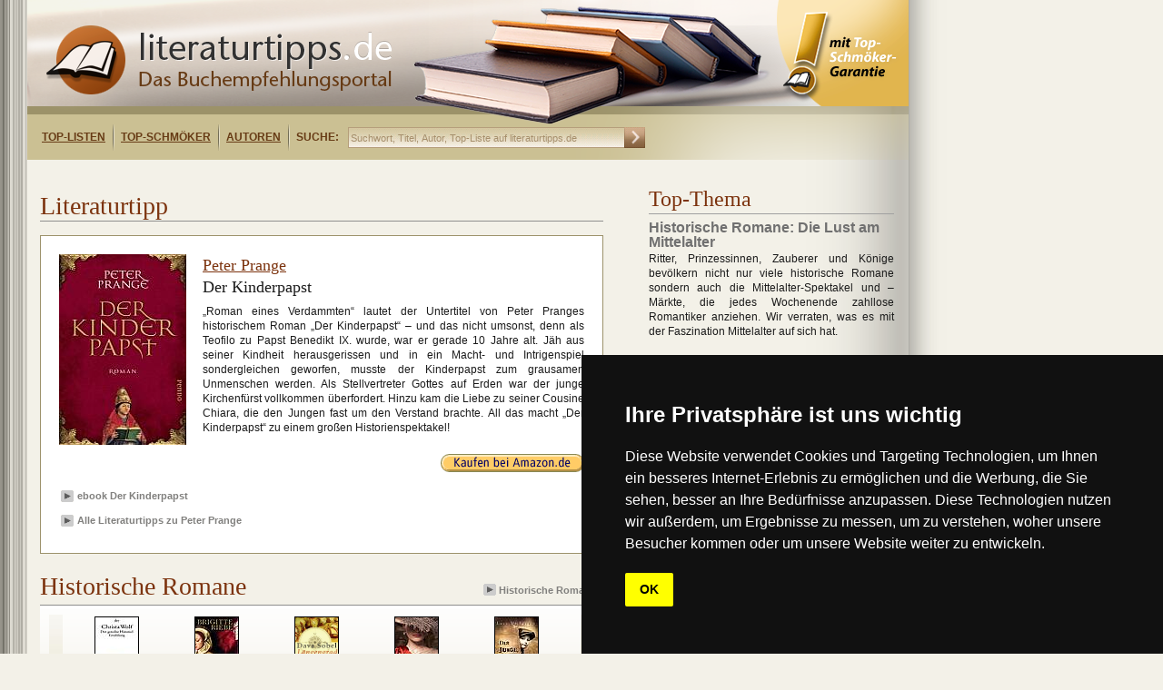

--- FILE ---
content_type: text/html;charset=utf-8
request_url: https://www.literaturtipps.de/buch/detail/historische_romane/prange/der_kinderpapst.html
body_size: 7592
content:
<?xml version="1.0" encoding="utf-8"?>
<!DOCTYPE html
    PUBLIC "-//W3C//DTD XHTML 1.0 Transitional//EN"
    "http://www.w3.org/TR/xhtml1/DTD/xhtml1-transitional.dtd">
<html xml:lang="de" lang="de" xmlns="http://www.w3.org/1999/xhtml">
<head>

<meta http-equiv="Content-Type" content="text/html; charset=utf-8" />
<!-- 
	This website is powered by TYPO3 - inspiring people to share!
	TYPO3 is a free open source Content Management Framework initially created by Kasper Skaarhoj and licensed under GNU/GPL.
	TYPO3 is copyright 1998-2017 of Kasper Skaarhoj. Extensions are copyright of their respective owners.
	Information and contribution at http://typo3.org/
-->

<base href="https://www.literaturtipps.de/" />


<meta name="generator" content="TYPO3 CMS" />
<meta name="KEYWORDS" content="Der Kinderpapst, Peter Prange" />
<meta name="DESCRIPTION" content="" />


<link rel="stylesheet" type="text/css" href="typo3temp/stylesheet_159ad950e8.css?1749540171" media="all" />





<script type="text/javascript">
/*<![CDATA[*/
/*_scriptCode*/

			// decrypt helper function
		function decryptCharcode(n,start,end,offset) {
			n = n + offset;
			if (offset > 0 && n > end) {
				n = start + (n - end - 1);
			} else if (offset < 0 && n < start) {
				n = end - (start - n - 1);
			}
			return String.fromCharCode(n);
		}
			// decrypt string
		function decryptString(enc,offset) {
			var dec = "";
			var len = enc.length;
			for(var i=0; i < len; i++) {
				var n = enc.charCodeAt(i);
				if (n >= 0x2B && n <= 0x3A) {
					dec += decryptCharcode(n,0x2B,0x3A,offset);	// 0-9 . , - + / :
				} else if (n >= 0x40 && n <= 0x5A) {
					dec += decryptCharcode(n,0x40,0x5A,offset);	// A-Z @
				} else if (n >= 0x61 && n <= 0x7A) {
					dec += decryptCharcode(n,0x61,0x7A,offset);	// a-z
				} else {
					dec += enc.charAt(i);
				}
			}
			return dec;
		}
			// decrypt spam-protected emails
		function linkTo_UnCryptMailto(s) {
			location.href = decryptString(s,-4);
		}
		

/*]]>*/
</script>


<title>Der Kinderpapst von Peter Prange&nbsp;- literaturtipps.de</title><!-- marketplace.zanox.com verification -->
<meta name="verification" content="8689f3511bba52aaa6bb2dfe87c37273" />
<!-- TradeDoubler site verification 2324544 -->
<link href="/fileadmin/layout/css/style.css" type="text/css"  rel="stylesheet" />
<link rel="shortcut icon"  type="image/x-icon"  href="favicon.ico" />
    
    
<!-- Cookie Consent by https://www.FreePrivacyPolicy.com -->
<script type="text/javascript" src="//www.freeprivacypolicy.com/public/cookie-consent/4.0.0/cookie-consent.js" charset="UTF-8"></script>
<script type="text/javascript" charset="UTF-8">
document.addEventListener('DOMContentLoaded', function () {
cookieconsent.run({"notice_banner_type":"simple","consent_type":"implied","palette":"dark","language":"de","page_load_consent_levels":["strictly-necessary","functionality","tracking","targeting"],"notice_banner_reject_button_hide":false,"preferences_center_close_button_hide":false,"page_refresh_confirmation_buttons":false,"website_name":"https://www.literaturtipps.de/","website_privacy_policy_url":"https://www.literaturtipps.de/cookiepolicy.html"});
});
</script>

<noscript>Cookie Consent by <a href="https://www.freeprivacypolicy.com/" rel="nofollow noopener">Free Privacy Policy website</a></noscript>
<!-- End Cookie Consent -->


<script type="text/javascript" src="/typo3conf/ext/bookonline/res/jquery.js"></script>
<script type="text/javascript" src="/typo3conf/ext/bookonline/res/easySlider.js"></script>    <link rel="stylesheet" type="text/css" href="/fileadmin/layout/css/Safari_StyleSheet.css" />
<meta property="og:image" content="https://www.literaturtipps.de/typo3temp/_processed_/csm_Der_Kinderpapst_811170f7bd.jpg"/>


</head>
<body>

           <!--TYPO3SEARCH_begin-->
	<!--  CONTENT ELEMENT, uid:294/list [begin] -->
		<div id="c294" class="csc-default" >
		<!--  Plugin inserted: [begin] -->
			
		<!--  Plugin inserted: [end] -->
			</div>
	<!--  CONTENT ELEMENT, uid:294/list [end] -->
		<!--TYPO3SEARCH_end--><div class="main">    	<div class="inner_main">        	<div class="logo">            	<div class="main_logo"><a href="https://www.literaturtipps.de/"><img src="fileadmin/layout/image/logo.png" width="381" height="76" alt="Logo literaturtipps.de" title="Buchtipps" /></a></div>                <div class="menu">                	<div class="menu_inner">                	<ul><li><a href="top_listen.html" title="Top-Listen">Top-Listen</a></li><li><a href="top_schmoeker.html" title="Top-Schmöker">Top-Schmöker</a></li><li><a href="autoren.html" title="Autoren">Autoren</a></li></ul>                    <ul>                        <li class="suche">SUCHE:</li>                    </ul>                    </div>                    <div class="search">                        <form action="https://www.literaturtipps.de/suchergebnisse/" method="get">                            <input type="text" name="tx_bookonline_pi1[sword]" size="30" onfocus="if (this.value == 'Suchwort, Titel, Autor, Top-Liste auf literaturtipps.de') this.value = '';" onblur="if (this.value == '') this.value = 'Suchwort, Titel, Autor, Top-Liste auf literaturtipps.de';" value="Suchwort, Titel, Autor, Top-Liste auf literaturtipps.de" />                            <input class="go" type="image" src="fileadmin/layout/image/search_go.png" alt="Suchen" />                        </form>                </div>                    <div class="right_menu">                   		                   </div>              </div>            </div>        </div>              <div class="maincontent">         		  <div class="maincontent_left"><!--TYPO3SEARCH_begin-->
	<!--  CONTENT ELEMENT, uid:302/html [begin] -->
		<div id="c302" class="csc-default" >
		<!--  Raw HTML content: [begin] -->
			<div style="margin:10px 0 0 10px;">
<script type="text/javascript"><!--
google_ad_client = "ca-pub-5786084841132989";
/* Littipps Linkblockzeile */
google_ad_slot = "9386728035";
google_ad_width = 468;
google_ad_height = 15;
//-->
</script>
<script type="text/javascript" src="https://pagead2.googlesyndication.com/pagead/show_ads.js"></script>
</div>
		<!--  Raw HTML content: [end] -->
			</div>
	<!--  CONTENT ELEMENT, uid:302/html [end] -->
		
	<!--  CONTENT ELEMENT, uid:4/list [begin] -->
		<div id="c4" class="csc-default" >
		<!--  Plugin inserted: [begin] -->
			


	<!--

		BEGIN: Content of extension "bookonline", plugin "tx_bookonline_pi1"

	-->
	<div class="tx-bookonline-pi1">
		
<div class="single">
  <div class="left_top">
    <div class="top_leftcontent"><span>Literaturtipp</span></div>
  </div>
  <div class="bookitem">
    <div class="left">  
      <div class="img"><a href='http://www.amazon.de/gp/product/3866122764?ie=UTF8&camp=1638&creativeASIN=3866122764&linkCode=xm2&tag=literaturtide-21' rel='nofollow' target='_blank'><img src="typo3temp/_processed_/csm_Der_Kinderpapst_811170f7bd.jpg" width="140" height="210"  width = 140 height=210  alt=""  border="0" /></a> <div></div></div>
    </div>
    <div class="detail_right">
      <h2><a href="autor/kurzbeschreibung/prange.html" title="Peter Prange">Peter Prange</a></h2>
      <h1>Der Kinderpapst</h1>
      <p>„Roman eines Verdammten“ lautet der Untertitel von Peter Pranges historischem Roman „Der Kinderpapst“ – und das nicht umsonst, denn als Teofilo zu Papst Benedikt IX. wurde, war er gerade 10 Jahre alt. Jäh aus seiner Kindheit herausgerissen und in ein Macht- und Intrigenspiel sondergleichen geworfen, musste der Kinderpapst zum grausamen Unmenschen werden. Als Stellvertreter Gottes auf Erden war der junge Kirchenfürst vollkommen überfordert. Hinzu kam die Liebe zu seiner Cousine Chiara, die den Jungen fast um den Verstand brachte. All das macht „Der Kinderpapst“ zu einem großen Historienspektakel!</p>
    </div>
    <div style="clear:both;"></div>
    <div class="right_stuff">
      <div class="url"><a href='http://www.amazon.de/gp/product/3866122764?ie=UTF8&camp=1638&creativeASIN=3866122764&linkCode=xm2&tag=literaturtide-21' rel='nofollow' target='_blank'><div class='order'></div></a></div>
      <!--div class="isbn">ISBN: 3866122764</div>
      <div class="verlag">Pendo </div-->
    </div>
    <script type="text/javascript" src="https://apis.google.com/js/plusone.js"></script>

    <div class="buttons">
      
      <iframe src="https://www.facebook.com/plugins/like.php?href=https://www.literaturtipps.de/buch/detail/historische_romane/prange/der_kinderpapst.html&amp;layout=button_count&amp;show_faces=true&amp;width=220&amp;action=like&amp;font=verdana&amp;colorscheme=light&amp;height=21" scrolling="no" frameborder="0" 
      style="border:none; overflow:hidden; width:150px; height:40px; margin: 0px 0 0 0px;float:left;" allowTransparency="true">
      </iframe><div style="width:100px; height:40px;display:inline-block;float: left;"><g:plusone size="medium" ></g:plusone></div>
      
      <div class='add_book_info'><div class='button_img'><img alt=''  src='fileadmin/layout/image/arrow.png' /> </div><div class='links_bottom'><a target='_blank' href='http://www.amazon.de/gp/product/B008UQYXCW?ie=UTF8&camp=1638&creativeASIN=B008UQYXCW&linkCode=xm2&tag=literaturtide-21' rel='nofollow'>ebook Der Kinderpapst</a></div></div><div class='add_book_info'><div class='button_img'><img alt=''  src='fileadmin/layout/image/arrow.png' /> </div><div class='links_bottom'><a href='autoren/buecheruebersicht/autor_1/prange.html' title='Alle Literaturtipps zu Peter Prange'>Alle Literaturtipps zu Peter Prange</a></div></div></div>
  </div>
</div>

	</div>
	
	<!-- END: Content of extension "bookonline", plugin "tx_bookonline_pi1" -->

	
		<!--  Plugin inserted: [end] -->
			</div>
	<!--  CONTENT ELEMENT, uid:4/list [end] -->
		
	<!--  CONTENT ELEMENT, uid:19/list [begin] -->
		<div id="c19" class="csc-default" >
		<!--  Plugin inserted: [begin] -->
			


	<!--

		BEGIN: Content of extension "bookonline", plugin "tx_bookonline_pi1"

	-->
	<div class="tx-bookonline-pi1">
		
<div class="slider">
  <div class="left_top">
    <div class="top_leftcontent"><span>Historische Romane</span></div>
    <div class="top_rightcontent">
      <div class="links"><a href="listenansicht_buecher/toplist/historische_romane.html"><img alt="" src="fileadmin/layout/image/arrow.png" border="0" height="13" width="14" />Historische Romane</a></div>
    </div>
  </div>
  
  <script type="text/javascript">
    $(document).ready(function(){	
    	$("#slider4").easySlider({
    		auto: false,
    		continuous: true,
    		prevText: "<div id='prevBtn'></div>",
    		nextText: "<div id='nextBtn'></div>",
				nextId: "slidernext4",
				prevId: "sliderprev4"
    	});
    });
  </script>

  <style type="text/css">
  /*Slider*/
  .slider_bg    {background:url(fileadmin/layout/image/slider_bg.png) repeat-x;height:135px;width:620px;clear:both;position:relative;}
  #content      {position:relative;clear:both;left:30px;top:10px;}
  #slider4 .exclamation {position:relative;width: 20px;height: 38px;top:-73px;left:30px; float:left;background: url(fileadmin/layout/image/exclamation_small.png) no-repeat;}
  *html #slider4 .exclamation {top:-77px;}
  #slider4 .imgs {margin-top:0px;}
  
  /* image replacement */
  .graphic, #prevBtn4, #nextBtn4
  {margin:0;padding:0;display:block;overflow:hidden;text-indent:-8000px;}
  
  /* Easy Slider */
  #slider4 ul, #slider4 li      
              {margin:0;padding:0;list-style:none;}
   
  /*define width and height of list item (slide) entire slider area will adjust according to the parameters provided here*/
  #slider4 li                  
              {width:565px;height:112px;overflow:hidden;margin-top:2px;}	
  #prevBtn, #nextBtn
                {display:block;height:112px;width:15px;position:absolute;left:-20px;top: 0px;z-index:1000;background:url(fileadmin/layout/image/pre.jpg) no-repeat 0 0;}	
  #nextBtn      {left:565px;background:url(fileadmin/layout/image/next.jpg) no-repeat 0 0;}												
  .item         {float:left;width:110px;height:108px;overflow:hidden;}
  .item .imgs   {width:47px;height:70px;margin:0 30px;}
  
  .item .title  {position:relative;top:0px;padding:2px 2px 0 2px;height:32px;border:0px solid #000;clear:both;text-align:center;bottom:0px;}
  *html .item .title  {position:relative;top:-42px;}
  .item .title a {color:#000;font-size:10px;line-height:11px;font-family:Lucida Grande, Arial;} 
  
  /*.item .title  {padding:2px 2px 0 2px;height:32px;border:0px solid #000;clear:both;text-align:center;bottom:0px;border:0px solid #000;}
  .item .title a {color:#000;font-size:10px;font-family:Lucida Grande, Arial;line-height:12px;}  */
  </style>
  
  <div class="slider_bg">
  <div id="content">
    <div id="slider4">
  		<ul>
      	
<li>
  <div class="item">
    <div class="imgs"><a href="buch/detail/zeitgeschichtliche_romane/wolf/der_geteilte_himmel.html" title="Der geteilte Himmel"><img src="typo3temp/_processed_/csm_Der_geteilte_Himmel_0bbc7a03f9.jpg" width="47" height="70"   alt=""  border="0" /></a> <div class='exclamation' style='background:none;'></div></div>
    <p class="title"><a href="buch/detail/zeitgeschichtliche_romane/wolf/der_geteilte_himmel.html" title="Der geteilte Himmel">Der geteilte Himmel</a></p>
  </div>

  <div class="item">
    <div class="imgs"><a href="buch/detail/historische_romane/riebe/die_prophetin_vom_rhein.html" title="Die Prophetin vom Rhein"><img src="typo3temp/_processed_/csm_Die_Prophetin_vom_Rhein_b48032f094.jpg" width="47" height="70"   alt=""  border="0" /></a> <div class='exclamation' style='background:none;'></div></div>
    <p class="title"><a href="buch/detail/historische_romane/riebe/die_prophetin_vom_rhein.html" title="Die Prophetin vom Rhein">Die Prophetin vom Rhein</a></p>
  </div>

  <div class="item">
    <div class="imgs"><a href="buch/detail/wissenschaftler_biographien/sobel/laengengrad.html" title="Längengrad"><img src="uploads/tx_bookonline/Laengengrad.jpg" width="130" height="210"   alt=""  border="0" /></a> <div class='exclamation' style='background:none;'></div></div>
    <p class="title"><a href="buch/detail/wissenschaftler_biographien/sobel/laengengrad.html" title="Längengrad">Längengrad</a></p>
  </div>

  <div class="item">
    <div class="imgs"><a href="buch/detail/historische_romane/donnelly/die_teerose.html" title="Die Teerose "><img src="typo3temp/_processed_/csm_die_teerose_7bc9f61011.jpg" width="47" height="70"   alt=""  border="0" /></a> <div class='exclamation' style='background:none;'></div></div>
    <p class="title"><a href="buch/detail/historische_romane/donnelly/die_teerose.html" title="Die Teerose ">Die Teerose </a></p>
  </div>

  <div class="item">
    <div class="imgs"><a href="buch/detail/romane_aus_amerika/di_fulvio/der_junge_der_traeume_schenkte.html" title="Der Junge, der Träume schenkte"><img src="typo3temp/_processed_/csm_Der_Junge__der_Traeume_schenkte_69a06ab2fd.jpg" width="47" height="70"   alt=""  border="0" /></a> <div class='exclamation' style='background:none;'></div></div>
    <p class="title"><a href="buch/detail/romane_aus_amerika/di_fulvio/der_junge_der_traeume_schenkte.html" title="Der Junge, der Träume schenkte">Der Junge, der Träume schenkte</a></p>
  </div>
</li>

<li>
  <div class="item">
    <div class="imgs"><a href="buch/detail/liebesromane-1/gabaldon/echo_der_hoffnung-1.html" title="Echo der Hoffnung"><img src="typo3temp/_processed_/csm_Echo_der_Hoffnung_Buch_bc5017d161.jpg" width="47" height="70"   alt=""  border="0" /></a> <div class='exclamation' style='background:none;'></div></div>
    <p class="title"><a href="buch/detail/liebesromane-1/gabaldon/echo_der_hoffnung-1.html" title="Echo der Hoffnung">Echo der Hoffnung</a></p>
  </div>

  <div class="item">
    <div class="imgs"><a href="buch/detail/historische_romane/de_cervantes/don_quijote.html" title="Don Quijote"><img src="typo3temp/_processed_/csm_Don_Quijote_01_5cf9cdb5fa.jpg" width="47" height="70"   alt=""  border="0" /></a> <div class='exclamation' style='background:none;'></div></div>
    <p class="title"><a href="buch/detail/historische_romane/de_cervantes/don_quijote.html" title="Don Quijote">Don Quijote</a></p>
  </div>

  <div class="item">
    <div class="imgs"><a href="buch/detail/phantastische_romane/harris/enigma.html" title="Enigma"><img src="typo3temp/_processed_/csm_Enigma_e9765450dd.jpg" width="47" height="70"   alt=""  border="0" /></a> <div class='exclamation' style='background:none;'></div></div>
    <p class="title"><a href="buch/detail/phantastische_romane/harris/enigma.html" title="Enigma">Enigma</a></p>
  </div>

  <div class="item">
    <div class="imgs"><a href="buch/detail/frauenromane/morton/die_fernen_stunden-1.html" title="Die fernen Stunden"><img src="typo3temp/_processed_/csm_Die_fernen_Stunden_77483a652a.jpg" width="47" height="70"   alt=""  border="0" /></a> <div class='exclamation' ></div></div>
    <p class="title"><a href="buch/detail/frauenromane/morton/die_fernen_stunden-1.html" title="Die fernen Stunden">Die fernen Stunden</a></p>
  </div>

  <div class="item">
    <div class="imgs"><a href="buch/detail/krimis_aus_finnland/remes/das_erbe_des_boesen-1.html" title="Das Erbe des Bösen"><img src="typo3temp/_processed_/csm_Das_Erbe_des_Boesen_07a65102b8.jpg" width="47" height="70"   alt=""  border="0" /></a> <div class='exclamation' style='background:none;'></div></div>
    <p class="title"><a href="buch/detail/krimis_aus_finnland/remes/das_erbe_des_boesen-1.html" title="Das Erbe des Bösen">Das Erbe des Bösen</a></p>
  </div>
</li>

      </ul>
    </div>
  </div>
  </div>
</div>
    

	</div>
	
	<!-- END: Content of extension "bookonline", plugin "tx_bookonline_pi1" -->

	
		<!--  Plugin inserted: [end] -->
			</div>
	<!--  CONTENT ELEMENT, uid:19/list [end] -->
		
	<!--  CONTENT ELEMENT, uid:306/html [begin] -->
		<div id="c306" class="csc-default" >
		<!--  Raw HTML content: [begin] -->
			<div style="margin-top:40px;"><!--JavaScript Tag // Tag for network 682: MAIRDUMONT // Website: dumontreise.de // Page: 1_literaturtipps.de // Placement: 1_literaturtipps.de-RoS-300 x 250 (3159174) // created at: Apr 13, 2011 3:21:56 PM-->
<script language="javascript">
<!--
if (window.adgroupid == undefined) {
	window.adgroupid = Math.round(Math.random() * 1000);
}
document.write('<scr'+'ipt language="javascript1.1" src="https://adserver.adtech.de/addyn|3.0|682|3159174|0|170|ADTECH;loc=100;target=_blank;key=adsense+key2+key3+key4;grp='+window.adgroupid+';misc='+new Date().getTime()+'"></scri'+'pt>');
//-->
</script><noscript><a href="https://adserver.adtech.de/adlink|3.0|682|3159174|0|170|ADTECH;loc=300;key=adsense+key2+key3+key4" target="_blank"><img src="https://adserver.adtech.de/adserv|3.0|682|3159174|0|170|ADTECH;loc=300;key=adsense+key2+key3+key4" border="0" width="300" height="250"></a></noscript>
<!-- End of JavaScript Tag -->
</div>
		<!--  Raw HTML content: [end] -->
			</div>
	<!--  CONTENT ELEMENT, uid:306/html [end] -->
		<!--TYPO3SEARCH_end--></div>                                                            <div class="maincontent_right"><!--TYPO3SEARCH_begin-->
	<!--  CONTENT ELEMENT, uid:194/list [begin] -->
		<div id="c194" class="csc-default" >
		<!--  Plugin inserted: [begin] -->
			


	<!--

		BEGIN: Content of extension "so_topthema", plugin "tx_sotopthema_pi1"

	-->
	<div class="tx-sotopthema-pi1">
		

  <div class="mainright_second">
    <div class="right_secondtop">
      <div class="second_rightheader"><h3>Top-Thema</h3></div>
    </div>
    
    <div class="rightsecond_contents">
    	<span class="h4header">Historische Romane: Die Lust am Mittelalter</span>
      <p>Ritter, Prinzessinnen, Zauberer und Könige bevölkern nicht nur viele historische Romane sondern auch die Mittelalter-Spektakel und –Märkte, die jedes Wochenende zahllose Romantiker anziehen. Wir verraten, was es mit der Faszination Mittelalter auf sich hat. </p>
    </div>
    
    <div class="right_img">
   	   <a href="topthema/thema/historische_romane_die_lust_am_mittelalter.html" title="Historische Romane: Die Lust am Mittelalter"><img src="typo3temp/_processed_/csm_Mittelalter_von_Andrzej_Estko_F_08a1c566cf.jpg" width="130" height="195"   alt=""  border="0" /></a>
    </div>
    
    <div class="buttons">
      <div class="rightsecond_bottom">
        <div class="links_bottom abstand"><a href="topthema/thema/historische_romane_die_lust_am_mittelalter.html" title="Historische Romane: Die Lust am Mittelalter">Historische Romane: Die Lust am Mittelalter</a></div>
      </div>
    </div>
    
<table border="0" cellpadding="0" cellspacing="0">
	<tr>
		
		<td align="left" valign="middle"><div style="margin-top:0px; margin-right:0px; margin-bottom:0px; margin-left:0px; "><div style="display:block;float:left;clear:both;padding-left:10px;padding-bottom:25px;padding-top:5px">
<script type="text/javascript">
<!--
google_ad_client = "pub-5786084841132989";
/* 234x60 Text, Erstellt 04.11.10 */
google_ad_slot = "4514581208";
google_ad_width = 234;
google_ad_height = 60;
//-->
</script>
<script type="text/javascript"
src="https://pagead2.googlesyndication.com/pagead/show_ads.js">
</script>
</div></div>
</td>
		
	</tr>
</table>

  </div>


	</div>
	
	<!-- END: Content of extension "so_topthema", plugin "tx_sotopthema_pi1" -->

	
		<!--  Plugin inserted: [end] -->
			</div>
	<!--  CONTENT ELEMENT, uid:194/list [end] -->
		
	<!--  CONTENT ELEMENT, uid:173/html [begin] -->
		<div id="c173" class="csc-default" >
		<!--  Raw HTML content: [begin] -->
			<div id="fb-root"></div>
<script>(function(d, s, id) {
  var js, fjs = d.getElementsByTagName(s)[0];
  if (d.getElementById(id)) return;
  js = d.createElement(s); js.id = id;
  js.src = "//connect.facebook.net/de_DE/sdk.js#xfbml=1&version=v2.3";
  fjs.parentNode.insertBefore(js, fjs);
}(document, 'script', 'facebook-jssdk'));</script>

<div class="fb-page" data-href="facebook.com/literaturtipps" data-width="280" data-hide-cover="false" data-show-facepile="true" data-show-posts="false"
style="display: inline-block;height: 150px;width: 280px;left: 30px;overflow: hidden;" 
><div class="fb-xfbml-parse-ignore"><blockquote cite="facebook.com/literaturtipps"><a href="https://www.facebook.com/literaturtipps">literaturtipps.de</a></blockquote></div></div>

		<!--  Raw HTML content: [end] -->
			</div>
	<!--  CONTENT ELEMENT, uid:173/html [end] -->
		
	<!--  CONTENT ELEMENT, uid:355/list [begin] -->
		<div id="c355" class="csc-default" >
		<!--  Plugin inserted: [begin] -->
			
<table border="0" cellpadding="0" cellspacing="0">
	<tr>
		
		<td align="left" valign="middle"><div style="margin-top:0px; margin-right:0px; margin-bottom:0px; margin-left:0px; "><div style="display:block;float:left;clear:both;padding-left:35px;padding-bottom:10px;padding-top:5px">
<script type="text/javascript"><!--
google_ad_client = "pub-5786084841132989";
/* 250x250 Text, Erstellt 18.11.10 */
google_ad_slot = "1716443180";
google_ad_width = 250;
google_ad_height = 250;
//-->
</script>
<script type="text/javascript"
src="https://pagead2.googlesyndication.com/pagead/show_ads.js">
</script>
</div></div>
</td>
		
	</tr>
</table>

		<!--  Plugin inserted: [end] -->
			</div>
	<!--  CONTENT ELEMENT, uid:355/list [end] -->
		<!--TYPO3SEARCH_end--></div>     </div><div class="skyscraper"><iframe src="https://rcm-eu.amazon-adsystem.com/e/cm?o=3&p=14&l=ur1&category=prime_video&banner=1YXGPENSEEXB9KZRBQ82&f=ifr&linkID=1fd76f7e2ba7d1b43d28923dc442fe1a&t=literaturtide-21&tracking_id=literaturtide-21" width="160" height="600" scrolling="no" border="0" marginwidth="0" style="border:none;" frameborder="0" sandbox="allow-scripts allow-same-origin allow-popups allow-top-navigation-by-user-activation"></iframe></div>                   <div class="footermain">        	<div id="spacer"></div>        	<div class="footer">            		<div class="footer_left">                    	<div class="leftfooter">                        	<span class="h6header">©2025&nbsp;by literaturtipps.de, all rights reserved</span>                        </div>                        <div class="rightfooter">                        	<ul><li><a href="impressum.html">Impressum</a></li><li>&Iota;</li><li><a href="kontakt.html">Kontakt</a></li><li>&Iota;</li><li><a href="cookiepolicy.html">Datenschutz</a></li><li>&Iota;</li><li><a href="sitemap.html">sitemap</a></li></ul>                        </div>                                            </div>                    <div class="footer_right">                        <div class="rfooter">                        	<span class="h6header">webdesign: Interweave-media.se</span>                        </div>                    </div>            </div>            	        </div></div>



    <script>
var gaProperty = 'UA-1542439-16';
// Disable tracking if the opt-out cookie exists.
var disableStr = 'ga-disable-' + gaProperty;
if (document.cookie.indexOf(disableStr + '=true') > -1) {
  window[disableStr] = true;
}
// Opt-out function
function gaOptout() {
  document.cookie = disableStr + '=true; expires=Thu, 31 Dec 2099 23:59:59 UTC; path=/';
  window[disableStr] = true;
}
</script>

<script type="text/javascript">
  var _gaq = _gaq || [];
  _gaq.push(['_setAccount', 'UA-1542439-16']);
  _gaq.push(['_trackPageview']);
  (function() {
    var ga = document.createElement('script'); ga.type = 'text/javascript'; ga.async = true;
    ga.src = ('https:' == document.location.protocol ? 'https://ssl' : 'https://www') + '.google-analytics.com/ga.js';
    var s = document.getElementsByTagName('script')[0]; s.parentNode.insertBefore(ga, s);
  })();
</script>
<script type="text/javascript" src="https://apis.google.com/js/plusone.js"></script>


</body>
</html>
<!-- Parsetime: 0ms -->

--- FILE ---
content_type: text/html; charset=utf-8
request_url: https://accounts.google.com/o/oauth2/postmessageRelay?parent=https%3A%2F%2Fwww.literaturtipps.de&jsh=m%3B%2F_%2Fscs%2Fabc-static%2F_%2Fjs%2Fk%3Dgapi.lb.en.W5qDlPExdtA.O%2Fd%3D1%2Frs%3DAHpOoo8JInlRP_yLzwScb00AozrrUS6gJg%2Fm%3D__features__
body_size: 162
content:
<!DOCTYPE html><html><head><title></title><meta http-equiv="content-type" content="text/html; charset=utf-8"><meta http-equiv="X-UA-Compatible" content="IE=edge"><meta name="viewport" content="width=device-width, initial-scale=1, minimum-scale=1, maximum-scale=1, user-scalable=0"><script src='https://ssl.gstatic.com/accounts/o/2580342461-postmessagerelay.js' nonce="5Kbxut7gttzS85kW7Mwggw"></script></head><body><script type="text/javascript" src="https://apis.google.com/js/rpc:shindig_random.js?onload=init" nonce="5Kbxut7gttzS85kW7Mwggw"></script></body></html>

--- FILE ---
content_type: text/html; charset=utf-8
request_url: https://www.google.com/recaptcha/api2/aframe
body_size: 264
content:
<!DOCTYPE HTML><html><head><meta http-equiv="content-type" content="text/html; charset=UTF-8"></head><body><script nonce="ceKT9mJVweSF2b3AKA7d_w">/** Anti-fraud and anti-abuse applications only. See google.com/recaptcha */ try{var clients={'sodar':'https://pagead2.googlesyndication.com/pagead/sodar?'};window.addEventListener("message",function(a){try{if(a.source===window.parent){var b=JSON.parse(a.data);var c=clients[b['id']];if(c){var d=document.createElement('img');d.src=c+b['params']+'&rc='+(localStorage.getItem("rc::a")?sessionStorage.getItem("rc::b"):"");window.document.body.appendChild(d);sessionStorage.setItem("rc::e",parseInt(sessionStorage.getItem("rc::e")||0)+1);localStorage.setItem("rc::h",'1762316661208');}}}catch(b){}});window.parent.postMessage("_grecaptcha_ready", "*");}catch(b){}</script></body></html>

--- FILE ---
content_type: text/css
request_url: https://www.literaturtipps.de/fileadmin/layout/css/style.css
body_size: 4448
content:
@charset "utf-8";body{font-family:"Lucida Grande",Arial;font-size:12px;color:#000;margin:0;padding:0;background-color:#f3f1e8;background-image:url(../image/main-bg.png);background-repeat:repeat-y}.main{float:left;position:relative;width:1200px;margin:auto;padding:0;background:url(../image/main-bg.png) repeat-y}.skyscraper{position:relative;width:160px;height:600px;top:175px;float:right;padding:0}.inner_main{position:relative;padding-left:30px;padding-right:0;padding-top:0;padding-bottom:0;margin:0;width:1000px}.logo{background:url(../image/top-banner-bg.png) no-repeat;height:176px;width:970px}.main_logo{padding-top:28px;padding-left:20px;height:100px}.main_logo a img{border:0}.menu{width:960px;height:50px}*html .menu{top:24px;position:relative}.menu_inner{padding-left:9px;padding-top:9px;margin-right:10px;float:left}.menu_inner ul{float:left}.menu_inner li{padding-left:7px;padding-right:10px}.menu_inner a{color:#673b15;font-weight:bold;font-size:12px;text-transform:uppercase;font-weight:bold}.menu_inner li.suche{padding-right:0;color:#673b15;font-weight:bold;font-size:12px;text-transform:uppercase;background:none;font-weight:bold}.menu ul{padding:0;margin:0}.menu li{list-style:none;float:left;background:url(../image/literaturtipps-startseite_neu_07.png) top right no-repeat;line-height:29px}.search{padding:0;margin:0;padding-top:12px;float:left;border:0 solid #000}.search input{width:300px;font-size:11px;height:15px;margin:0;padding:3px 23px 3px 2px;float:left;border:1px solid #b59e7b;background:url(../image/search_bg.png) repeat-x;color:#a58e6b}*html .search input{padding:4px 25px 3px 2px}.search .go{position:relative;width:23px;height:23px;right:23px;margin:0;padding:0;border:0;background:none}.right_menu{padding-top:12px;float:left;width:245px;margin:0}*html .right_menu{padding-top:8px;padding-left:18px;width:282px}.right_menu a{color:#673b15;font-size:13px}*html .right_menu a{margin-left:0}.right_menu li{padding-left:2px;padding-right:2px;background:none;font-size:16px}*html .right_menu li{padding-right:0}.maincontent{position:relative;padding-left:30px;padding-right:0;padding-top:0;padding-bottom:0;width:1000px;float:left}.maincontent_left{width:634px;float:left;padding-left:14px}.maincontent_right{width:295px;float:left}.left_top{width:610px;float:left;border-bottom:1px solid #8f8f8f}.secondleft_top{position:relative;left:11px;width:603px;float:left;border-bottom:solid 1px #fff;padding-left:0}.top_leftcontent h2,.center_leftcontent h2{width:600px}.top_leftcontent{width:350px;float:left;padding-top:10px;padding-bottom:0;text-align:left;color:#7c330e}.top_rightcontent{float:right;padding-top:21px;padding-bottom:10px;font-size:10px;width:205px;padding-right:8px}.links{color:#707070;float:right;font-size:11px;font-weight:bold;padding-left:4px;width:240px}.links a{float:right}.links img{position:relative;left:-3px;top:2px}.links_bottom,.links_bottom a{text-decoration:none;color:#81807e;display: inline-block;font-size:11px;font-weight:bold;text-align:right;padding:0 2px}.rightsecond_bottom .links_bottom a{background:url(../image/arrow.png) no-repeat;padding-left:18px;text-align:left;width:240px;text-decoration:none}.links_bt{color:#81807e;float:left;font-size:11px;font-weight:bold;text-align:right;padding-left:8px}.center_firstmain{width:615px;float:left;padding-bottom:10px}.center_secondmain{float:left;padding-left:12px}div.third div.center_second{width:290px;float:left;padding-top:0}.footermain{float:left;position:relative;width:970px;margin-top:40px;height:25px}.imgs{float:left;height:108px;vertical-align:bottom;width:79px}.con{display:inline-block;}.contents{float:left;padding-top:5px;width:221px}.contents2{float:left;padding-top:5px;width:221px}.contents_right{float:left;width:205px}.first{width:623px;padding-left:11px;}.second{background-color:#e3ddc6;float:left;width:631px;padding-bottom:11px}.center_leftcontent{width:296px;float:left;padding-top:8px;padding-bottom:4px;text-align:left;color:#7c330e}.center_rightcontent{width:185px;float:right;padding-top:19px;padding-bottom:10px;color:#81807e}.second_img{width:75px;float:left}.second_contents{float:left;width:210px}.secondright_contents{float:left;height:71px;margin-bottom:23px;overflow:hidden;width:210px}.second_con{height:58px;padding-bottom:19px}.second_content{padding-right:10px;width:210px;height:70px}.second_content a{color:#3f3f3d;text-decoration:none;font-size:11px}.second_content a:hover{text-decoration:underline}.third{padding-top:15px;min-height:195px;padding-left:11px}.third_top{float:left;width:300px;border-bottom:1px solid #8f8f8f;margin-right:25px}.thirdleft_top{float:left;width:620px}.third_leftcontent{width:170px;float:left;padding-top:16px;padding-bottom:9px;text-align:left;color:#7c330e}.forth_leftcontent{width:130px;float:left;padding-top:8px;padding-bottom:4px;text-align:left}a{text-decoration:underline;color:#7c330e}a:hover{text-decoration:underline}h1{width:600px;padding:0;margin:0;font-size:28px;font-weight:normal;font-family:Georgia,Times,Times New Roman,serif!important;color:#7c330e}h2{width:600px;padding:0;margin:0;font-size:28px;font-weight:normal;font-family:Georgia,Times,Times New Roman,serif!important;color:#7c330e}h3{padding:0;margin:0;color:#7c330e;font-weight:normal;font-family:Georgia,Times,Times New Roman,serif!important;font-size:24px}.h3header{display:block;font-family:Georgia,Times,Times New Roman,serif!important;font-weight:normal;font-size:24px;font-weight:bold;line-height:24px;color:#1b1b1b;margin:0;padding:0}.h4header,.h4header a{display:block;color: #707070;font-weight:bold;font-family: "Lucida Grande",Arial;font-size: 16px;line-height: 16px;margin: 0;padding-bottom: 5px;}.h5header{display:block;text-decoration:none;margin:0;	color:#707070;font-weight:bold;font-size:11px;	font-weight:bold;	font-family:"Lucida Grande",Arial, Helvetica, sans-serif;	padding-bottom:2px;	line-height:10px;}.h5header a{text-decoration:none;color:#707070;line-height:15px;}h6header{margin:0;padding:0;font-weight:normal;color:#e3e3e3;font-size:11px}p{margin:0;padding:0;color:#1b1b1b;font-size:12px;font-family:"Lucida Grande",Arial;font-weight:normal;line-height:16px}.csc-firstHeader{padding-top:30px}.third_rightcontent{width:96px;float:right;padding-top:30px}.third_rightcontent2{width:96px;float:right;padding-top:14px}.forth_rightcontent{width:120px;float:right;padding-top:18px;text-align:right}.third_content a{color:#000;text-decoration:none}.third_right{float:left;width:295px;padding-top:16px;color:#7c330e;padding-bottom:9px;border-bottom:1px solid #8f8f8f}.forth{width:634px}.forth_first{float:left;background:#e8e3d1;width:300px}.forth_top{border-bottom:1px solid #8f8f8f;float:left;margin-right:25px;width:300px;background:#e8e3d1}.forth_topright{border-bottom:1px solid #8f8f8f;float:left;width:290px}.forth_right{color:#7c330e;float:left;padding-bottom:9px}.forth_second{float:left;padding-left:25px;width:290px}.forthcontents_left{padding-top:10px;float:left;padding-left:11px;width:180px;padding-bottom:25px}.forth_header{width:286px;padding-left:11px;border-bottom:1px solid #fff;float:left}.forthcontents_right{float:right;padding-top:10px;padding-right:13px;padding-bottom:10px}.mainright_first{width:270px;float:left;padding-right:14px}.right_top{float:left;width:270px;padding-left:36px}.top_rightheader{color:#7c330e;float:left;border-bottom:1px solid #8f8f8f;padding-top:31px;padding-bottom:10px;text-align:left;width:270px}.right_img{float:left;width:125px;padding-left:80px;padding-top:10px;padding-bottom:8px}.rightside_contents{float:left;width:270px;padding-left:36px}.rightside_contents .h5header{margin-left:1px}.rightside_contents p{margin-left:1px}.mainright_second{float:left;width:270px;padding-left:25px;padding-right:14px}*html .mainright_second{padding-left:28px}.right_secondtop{width:270px;float:left;border-bottom:1px solid #a0a0a0;margin-left:11px}.second_rightheader{padding-top:30px;color:#7c330e;float:left;padding-bottom:2px;text-align:left}.rightsecond_contents{padding-top:7px;padding-bottom:10px;margin-left:11px;width:270px;float:left}.rightsecond_contents .h4header{padding-bottom:2px}.rightsecond_bottom{float:left;padding-top:8px;padding-left:11px;width:238px}.buttons{padding-bottom:19px;float:left}div.mainthird div.mainright_third div.rightsecond_bottom{float:left;padding-left:0;padding-top:8px;width:238px}.right_thirdtop{border-bottom:1px solid #fff;float:left;width:255px}.mainthird{padding-left:25px;float:left}.mainright_third{background:url(../image/team-bg.png) repeat-y;padding-left:11px;float:left;width:300px}.third_rightheader{color:#7c330e;float:left;padding-top:14px;padding-bottom:6px;text-align:left}.rightthird_contents{float:left;width:270px;padding-top:11px}.footer{width:970px;height:25px;margin-left:30px;padding-right:0;padding-top:0;padding-bottom:0;background:url(../image/footer-bg.jpg) repeat}.footer_left{width:620px;float:left;padding-left:25px;padding-right:25px}.footer_right{width:269px;float:left;padding-left:13px;padding-right:14px}.top_rightcontent a,.center_rightcontent a,.forth_rightcontent a,.third_rightcontent a,.third_rightcontent2 a,.rightsecond_bottom a{color:#81807e;text-decoration:none}.top_rightcontent a:hover,.forth_rightcontent a:hover,.center_rightcontent a:hover,.third_rightcontent a:hover,.third_rightcontent2 a:hover,.rightsecond_bottom a:hover{color:#383838}.leftfooter{height:20px;float:left;padding-top:6px;width:300px}.rightfooter{float:left;padding-left:25px;padding-top:5px;width:290px}.rightfooter ul{margin:0;padding:0}.rightfooter a{color:#e3e3e3;font-size:12px;text-decoration:underline}.rightfooter a:hover{text-decoration:blink;color:#383838}.rightfooter li{list-style:none;padding-bottom:4px;margin:0;float:left;padding-right:5px;color:#e3e3e3;margin:0}.rfooter{padding-right:16px;padding-top:5px;float:right}.rfooter p{color:#e3e3e3}.right{float:right}.book .left{float:left;padding:0 12px}.book .right{width:70%}.top-thema_content{position:relative;clear:both;width:594px;top:15px;padding:0 12px 12px 12px;background:#fff;border:1px solid #9c926b}.top-thema_content .h3header{text-align:left;font-size:18px;padding-bottom:12px}.top-thema_content h2 {font-size:22px;}.top-thema_content .buttons{position:relative;margin:8px 2px 0 0;padding:0}.top-thema_content .button_img{float:left;width:20px;margin-top:1px}.top-thema_content .buttons a{float:left;color:#707070;font-size:11px;font-weight:bold;margin:0;padding:0;clear:both}.ColsIn1_werbung{position:relative;clear:both;float:left;left:0;top:20px;width:630px;margin:0;padding:0}.ColsIn1_werbung .left_box{position:relative;width:300px;left:0;top:0;margin:0;padding:0;float:left}.ColsIn1_werbung .right_box{position:relative;width:300px;left:20px;top:0;margin:0;padding:0;float:left}.werbung_right{margin-left:7px}.werbung_middle{margin-left:81px;margin-top:20px;float:left}.left_box{position:relative;width:284px;top:20px;float:left;left:11px}.right_box{position:relative;width:284px;top:20px;float:left;left:45px}.right_box h1,.right_box h2,.left_box h1,.left_box h2{width:285px;border-bottom:1px solid #8f8f8f;padding-bottom:0px}.news-latest-morelink a{color:#000}.news-latest-morelink a:hover{color:#000}.single .bookitem{overflow:hidden;position:relative;clear:both;width:618px;min-height:200px;top:15px;margin-bottom:0;background:#fff;border:1px solid #9c926b}.single .left_top{width:620px}.single .bookitem .img img{float:left;padding:0 0 0 10px;margin:0}*html .single .bookitem .img{padding:0 0 5px 10px}.single .exclamation{position:relative;float:left;margin-left:-46px;top:-8px;background:url(../image/ausrufezeichen_gross.png) no-repeat;width:49px;height:91px}.single .detail_right .h4header a{position:relative;font-size:14px}.single .detail_right .h3header{/**/text-align:left;font-size:18px}.single .detail_right p{position:relative;margin-top:7px;margin-bottom:0;padding-bottom:10px}.single .right_stuff{position:relative;width:200px;right:20px;float:right}.single .right_stuff .order{position:relative;background:url(../image/amazon_button.gif) no-repeat;width:158px;height:20px;left:42px;cursor:pointer}.single .right_stuff .isbn{margin-top:5px;text-align:right;width:100%}.single .right_stuff .verlag{margin-top:5px;text-align:right;width:100%}.single .buttons{position:relative;float:left;padding:0 22px 15px 22px;margin:0}.single .button_img{display: inline-block;float:left;}.single .add_book_info, .single .autor{clear:both;height:20px;padding:0 0 7px 0;position:relative}.single .bookitem{position:relative;clear:both;width:618px;top:15px;margin-bottom:25px;background:#fff;border:1px solid #9c926b}.single .bookitem .left{position:relative;float:left;margin:20px 10px 10px 10px}*html .single .bookitem .left{margin-right:0}.single .bookitem .detail_right{position:relative;padding:0 20px 10px 0;top:20px;left:0;width:420px;float:right}*html .single .bookitem .detail_right{width:435px;padding-bottom:0}.list-as-single{float:left;margin-bottom:18px}.list-as-single .h4header a{color:#000;text-decoration:none}.list-as-single .exclamation{position:absolute;float:right;left:210px;top:0;background:url(../image/top_schmoeker.png) no-repeat;width:37px;height:69px}.list-as-single .top_rightheader{padding-top:30px;color:#7c330e;float:left;padding-bottom:2px;text-align:left}.list-as-single .right_img{position:relative;float:left;padding-left:105px;padding-top:10px;padding-bottom:8px}.list-as-small-single .h4header a{color:#000;font-size: 14px;}.category-list .h3header a{font-size:16px;color:#7b3410;font-weight:normal}.category-list .top_rightcontent{padding-top:20px}.category-list .second_contents,.category-list .secondright_contents{margin-top:-3px}.category-list .center_second2{width:295px;float:left;padding-top:11px}.category-list .center_seconds{width:294px;float:left;padding-top:11px;padding-right:25px}*html .category-list .center_seconds{width:320px}.list-for-home .exclamation{position:relative;margin-top:-108px;left:30px;background:url(../image/top_schmoeker.png) no-repeat;width:40px;height:71px}.detail_right{padding:0 20px 0 0;text-align:justify}.list-for-home .h4header a{font-size:14px;padding-bottom:5px;margin:0;color:#000;font-family:"Lucida Grande",Arial}.list-for-home .top_rightcontent{padding-top:23px;padding-bottom:5px}.list-for-home .center_first{width:295px;float:left;padding-top:11px;padding-right:25px}.list-for-home .center_second{width:295px;float:left;padding-top:11px}.list-for-home .contents_right .h5header a{padding-top:4px}*html .list-for-home .center_first{width:320px}.large_list .pic_list{margin:5px;height:160px}.large_list .pic_list .imgs{width:93px;height:150px}.large_list .pic_list .contents{padding-left:10px;width:195px;padding-top:0}.large_list .books{position:relative;top:10px;margin:0 0 20px 0}.large_list .h4header a{text-decoration:none;font-size:12px;padding-bottom:5px;margin:0;color:#707070;font-family:"Lucida Grande",Arial}.large_list .exclamation{position:relative;top:-148px;left:60px;background:url(../image/top_schmoeker.png) no-repeat;width:40px;height:71px}.test{position:relative;width:20px;height:38px;float:left;background:url(../image/exclamation_small.png) no-repeat}.slider_topllist{padding-left:10px}.slider_topllist .left_top{width:620px}.slider .left_top{width:620px}.item{float:left;width:110px;height:108px;margin:0;overflow:hidden}.item .imgs{width:47px;height:70px;margin:0 30px;padding:0;border:1px solid #000}.item .imgs a{margin:0;padding:0}.item .title{padding:4px 2px 0 2px;height:32px;border:0 solid #000;clear:both;text-align:center;bottom:0}.item .title a{color:#000;font-size:11px;line-height:11px;font-family:Lucida Grande,Arial;text-decoration:none}.tx-bookonline-pi1-browsebox{position:relative;clear:both;width:100%;border:0 solid #000;top:20px;height:70px}.tx-bookonline-pi1-browsebox p{position:relative;text-align:center;color:#747473;font-weight:bold}.tx-bookonline-pi1-browsebox a{color:#000;text-decoration:none}.tx-bookonline-pi1-browsebox .tx-bookonline-pi1-browsebox-SCell a{color:#ba6628}.tx-bookonline-pi1-browsebox table{position:relative;margin:0 auto;text-align:center;color:#747473}.tx-bookonline-pi1-browsebox .back{font-size:12px;font-weight:bold;padding:0 0 0 19px;margin:0;background:url(../image/left.png) no-repeat;background-position:left 1px;width:42px;height:14px;line-height:14px}.tx-bookonline-pi1-browsebox .next{font-size:12px;font-weight:bold;padding:0 19px 0 0;margin:0 0 0 2px;background:url(../image/right.png) no-repeat;background-position:right 1px;width:35px;height:14px;line-height:14px}.hoerbuecher{margin-bottom:30px}.hoerbuecher .hoerbuch_title{width:285px;border-bottom:1px solid #8f8f8f;padding-bottom:0px;margin-bottom:10px}.hoerbuch_title h1,.hoerbuch_title h2{float:left;width:155px;border:none;padding-bottom:0}.hoerbuch_title a{float:right;padding-top:13px;padding-left:2px;color:#81807e;font-weight:bold}.hoerbuch_title img{left:-3px;position:relative;top:2px}.hoerbuch_text{clear:both}.hoerbuch_text a{color:#000}.latest-container .contents_right{margin-top:10px}.latest-container .imgs{margin-top:10px}.search_result .text{float:left;width:610px;font-size:13px;font-weight:bold;margin:10px 0 20px 10px;color:#1b1b1b}.search_result .searchword{color:#9c9269}.search_result .searchheader{clear:both;float:left;margin:0;padding:0;width:636px}.search_result .searchheader li{float:left;display:inline;padding:0;margin:0 1px 0 0;font-size:15px;background:url(../image/search_header.png) repeat-x}.search_result .searchheader .current{background:url(../image/search_header_active.png) repeat-x}.search_result .searchheader .current a{color:#fff}.search_result .searchheader li a{display:block;padding:6px 10px 9px;color:#efecdf;font-weight:normal}.search_result .result{clear:both;margin:0 0 35px;border:1px solid #9c9269;float:left;top:1px;position:relative;width:634px}.search_result .result .items{list-style:none;padding:0;margin:0}.search_result .result .items li{clear:both;float:left;margin:0 15px;padding:10px 6px 8px 8px;width:600px;background:url(../image/line.png) repeat-x}.search_result .result .items li:first-child{background:none}.search_result .result .items .image{clear:both;float:left;width:33px;border:1px solid #f3f1e8}.search_result .result .description{float:left;width: 550px;padding:6px 0 0 10px}.search_result .description .top{font-size:13px;font-weight:bold}.search_result .description .top .header{color:#9c9269}.search_result .description .subtitle{font-size:10px;width:530px;position:relative}.search_result .title a{color:#000}.search_result .result .hoerbuch{padding:2px 0 0 10px}.abstand a{height:22px}.tx-sotopthema-pi1 a.moreTT{display:block;color:#81807e;font-size:11px;font-weight:bold;padding:2px 0 0 10px}.tx-sotopthema-pi1 img{padding:0 0 5px 0}.tx-sotopthema-pi1 p{text-align:justify}.single .detail_right ul{margin-top:0}.top_leftcontent span{color:#7c330e;font-family:Georgia,Times,Times New Roman,serif!important;font-size:28px;font-weight:normal;margin:0;padding:0;width:600px}.detail_right .h3header{/**/color:#707070;font-family:"Lucida Grande",Arial;font-size:14px;line-height:16px;margin:0;padding-bottom:5px;font-weight:bold;text-decoration:none}.detail_right h1,.detail_right h2{color:#1b1b1b;font-family:Georgia,Times,Times New Roman,serif!important;font-size:18px;font-weight:normal;line-height:24px;margin:0;padding:0;width:419px;text-align:left}.slider #content ul{height: 112px;overflow: hidden;width: 565px;}.category-list  .h4header { color: #7c330e;font-family: Georgia,Times,Times New Roman,serif !important;font-size: 17px;font-weight: normal;margin: 0;padding: 0;}.category-list .h4header a {color: #7b3410;font-size: 16px;font-weight: normal;}.h4header.LargeList a {color: #000;text-decoration: underline;}.cc_container .cc_message {color: #fff;margin-top: 0.5em;font-size: 10px;}.cc_container .cc_btn, .cc_container .cc_btn:visited {background-color: #673B15 !important;color: #f3f1e8 !important;padding: 3px 0 !important;}.cc_container .cc_btn:hover {background-color: #f3f1e8 !important;color: #673B15 !important;}.cc_container a {color: #673B15 !important;}.cc_container .cc_message { color: #707070;font-size: 12px !important;}.cc_container {background-color:#C2BFB8 !important;padding: 3px 10px 4px !important;}

.list-for-home .con .imgs a img{
    width:64px;
    height:102px;
}
.latest-container  .imgs a img{
    width:64px;
    height:102px;
}

.slider_bg .imgs a img{
    max-width: 47px;
    max-height: 70px;
}
.list-as-single .top_rightheader{
    padding-top: 24px;
}
.cc-nb-changep{
    display: none;
}